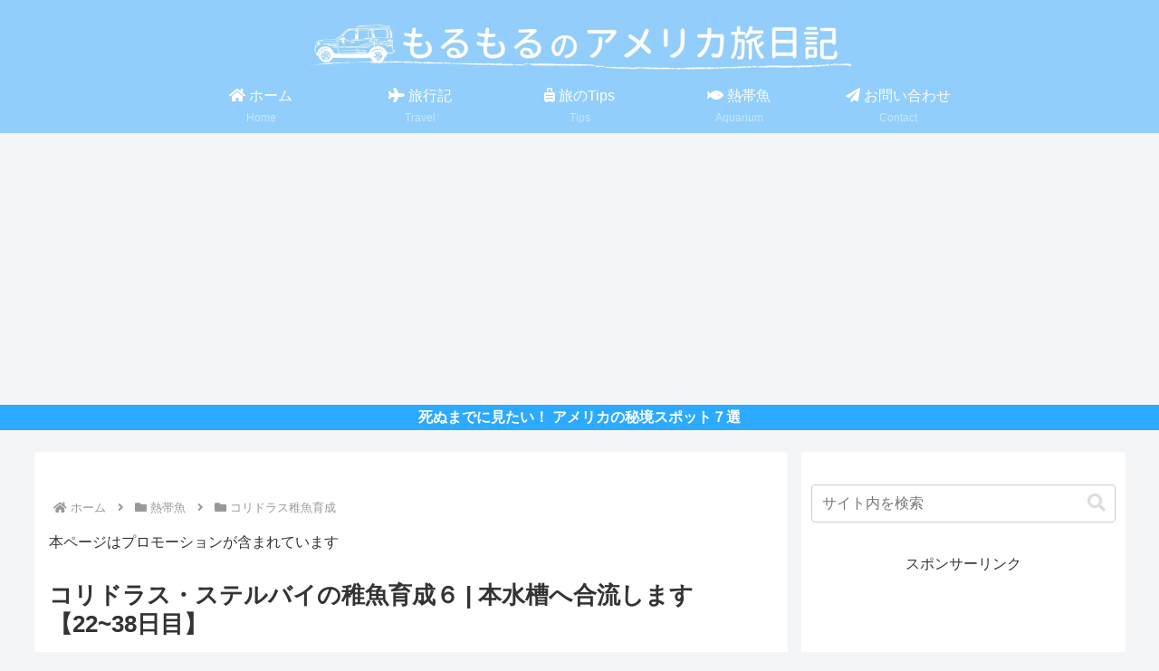

--- FILE ---
content_type: text/html; charset=utf-8
request_url: https://www.google.com/recaptcha/api2/aframe
body_size: -95
content:
<!DOCTYPE HTML><html><head><meta http-equiv="content-type" content="text/html; charset=UTF-8"></head><body><script nonce="H6JSAK2THTB_t5aYypHfLg">/** Anti-fraud and anti-abuse applications only. See google.com/recaptcha */ try{var clients={'sodar':'https://pagead2.googlesyndication.com/pagead/sodar?'};window.addEventListener("message",function(a){try{if(a.source===window.parent){var b=JSON.parse(a.data);var c=clients[b['id']];if(c){var d=document.createElement('img');d.src=c+b['params']+'&rc='+(localStorage.getItem("rc::a")?sessionStorage.getItem("rc::b"):"");window.document.body.appendChild(d);sessionStorage.setItem("rc::e",parseInt(sessionStorage.getItem("rc::e")||0)+1);localStorage.setItem("rc::h",'1769585591389');}}}catch(b){}});window.parent.postMessage("_grecaptcha_ready", "*");}catch(b){}</script></body></html>

--- FILE ---
content_type: text/css
request_url: https://morumoru-travel.com/wp-content/cache/autoptimize/css/autoptimize_single_30264483b687f1f611987c76fb6f2a84.css?ver=6.9&fver=20260126013644
body_size: 393
content:
@charset "UTF-8";
/*!
Theme Name: Cocoon Child
Description: Cocoon専用の子テーマ
Theme URI: https://wp-cocoon.com/
Author: わいひら
Author URI: https://nelog.jp/
Template:   cocoon-master
Version:    1.1.3
*/
.notice-area{font-weight:700;font-size:16px;padding-top:0;padding-bottom:0}#appeal{height:calc(100vw * calc(400 / 2000))}.cta-box{border:solid 1px #9d9d9d;background-color:#fff;border-radius:8px}#recommended .navi-entry-card-thumb img{border-radius:10px}.widget_categories ul li a{line-height:1.1;border-bottom:1px dashed #ccc}.widget_categories ul li a:before{font-family:"Font Awesome 5 Free";content:"\f005";color:#5fb3f5;padding-right:6px;font-weight:900}.widget_categories>ul>li>a:first-child{border-top:none}.widget_categories ul li ul li a:before{font-family:"Font Awesome 5 Free";content:"\f186";color:#5fb3f5;padding-right:6px;font-weight:100}.nwa .author-box .author-content{padding:0}@media screen and (max-width:834px){#navi .navi-in>.menu-mobile li{width:33%}#navi .navi-in>.menu-mobile li a{font-size:14px}#appeal{height:60vw}.recommended{overflow:scroll}.recommended .navi-entry-cards{flex-wrap:nowrap;width:300%}}

--- FILE ---
content_type: application/javascript; charset=utf-8;
request_url: https://dalc.valuecommerce.com/app3?p=887725839&_s=https%3A%2F%2Fmorumoru-travel.com%2Faquarium%2Fcorydoras_fry%2Fcorydoras_day22-day38%2F&vf=iVBORw0KGgoAAAANSUhEUgAAAAMAAAADCAYAAABWKLW%2FAAAAMElEQVQYV2NkFGP4n5G8m8Gn3YOB8fQf3v8F0V0M542zGBhzubr%2Bzzz3juGrRgcDABYxD0kmCvaJAAAAAElFTkSuQmCC
body_size: 1821
content:
vc_linkswitch_callback({"t":"6979bbb6","r":"aXm7tgAGYW0NO1eXCooD7AqKCJQ89A","ub":"aXm7tQADy%2FwNO1eXCooBbQqKBth4%2Bw%3D%3D","vcid":"Tk-6CxeUoH_qEJmzcCAInEIyoX-wxGEIDtrF5XJjm5zK6F4F2ClcLySU-b0HwAnHRcHcLzpEvLwsjmssliLqG9qAJOlea56g5JInsj4bX0w","vcpub":"0.418157","mini-shopping.yahoo.co.jp":{"a":"2821580","m":"2201292","g":"98a3b5728e"},"shopap.lenovo.com":{"a":"2680394","m":"218","g":"122c5065ab","sp":"cid%3Djp%3Aaffiliate%3Adsry7f"},"shopping.geocities.jp":{"a":"2821580","m":"2201292","g":"98a3b5728e"},"beauty.rakuten.co.jp":{"a":"2762004","m":"3300516","g":"56c4f1418e"},"www.expedia.co.jp":{"a":"2438503","m":"2382533","g":"3f5d0bead2","sp":"eapid%3D0-28%26affcid%3Djp.network.valuecommerce.general_mylink."},"www.asoview.com":{"a":"2698489","m":"3147096","g":"c16c18528e"},"shopping.yahoo.co.jp":{"a":"2821580","m":"2201292","g":"98a3b5728e"},"brand.asoview.com":{"a":"2698489","m":"3147096","g":"c16c18528e"},"approach.yahoo.co.jp":{"a":"2821580","m":"2201292","g":"98a3b5728e"},"paypaystep.yahoo.co.jp":{"a":"2821580","m":"2201292","g":"98a3b5728e"},"www3.lenovo.com":{"a":"2680394","m":"218","g":"122c5065ab","sp":"cid%3Djp%3Aaffiliate%3Adsry7f"},"service.expedia.co.jp":{"a":"2438503","m":"2382533","g":"3f5d0bead2","sp":"eapid%3D0-28%26affcid%3Djp.network.valuecommerce.general_mylink."},"welove.expedia.co.jp":{"a":"2438503","m":"2382533","g":"3f5d0bead2","sp":"eapid%3D0-28%26affcid%3Djp.network.valuecommerce.general_mylink."},"www.netmile.co.jp":{"a":"2438503","m":"2382533","g":"3f5d0bead2","sp":"eapid%3D0-28%26affcid%3Djp.network.valuecommerce.general_mylink."},"l":4,"paypaymall.yahoo.co.jp":{"a":"2821580","m":"2201292","g":"98a3b5728e"},"p":887725839,"s":3643205,"www.lenovo.com":{"a":"2680394","m":"218","g":"122c5065ab","sp":"cid%3Djp%3Aaffiliate%3Adsry7f"}})